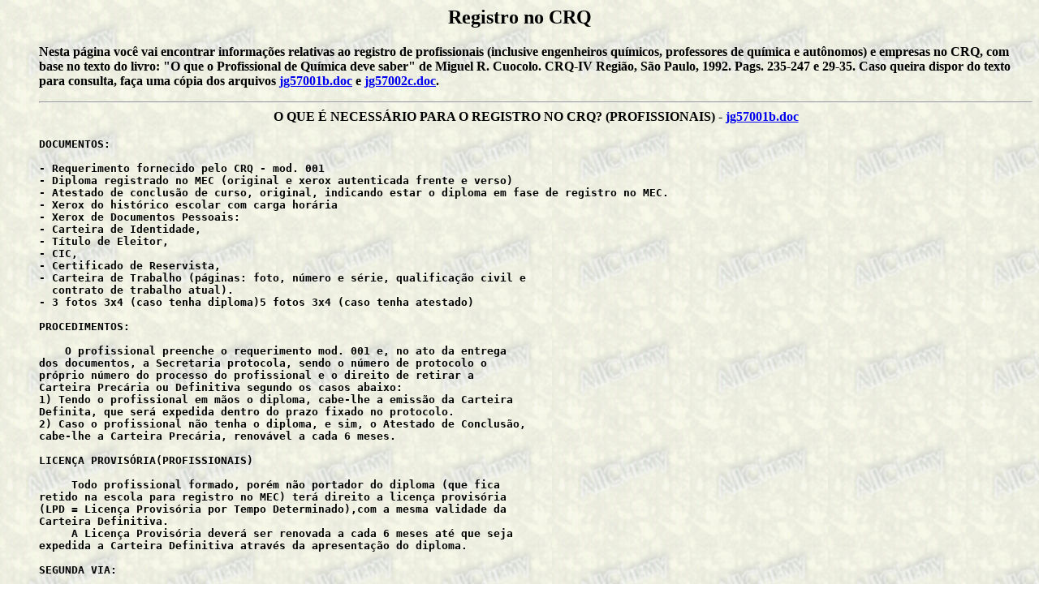

--- FILE ---
content_type: text/html
request_url: http://allchemy.iq.usp.br/analisando/registro-no-crq.html
body_size: 10129
content:
<head>
<title> Analisando: Registro no CRQ </title>
</head>
<BODY BACKGROUND=../../figuras/areia.gif>
<body>
<h4>
<center><h2>Registro no CRQ</h2></center><p>

<dd>	Nesta p&aacute;gina voc&ecirc; vai encontrar informa&ccedil;&otilde;es 
relativas ao registro de profissionais (inclusive engenheiros 
qu&iacute;micos, professores de qu&iacute;mica e aut&ocirc;nomos) e 
empresas no CRQ, com base no texto do livro: "O que o Profissional de 
Qu&iacute;mica deve saber" de Miguel R. Cuocolo. CRQ-IV Regi&atilde;o, 
S&atilde;o Paulo, 1992. Pags. 235-247 e 29-35. Caso queira dispor do texto para 
consulta, fa&ccedil;a uma c&oacute;pia dos arquivos <a 
href="http://allchemy.iq.usp.br/pub/analisando/jg57001b.doc">jg57001b.doc</a> e <a href="http://allchemy.iq.usp.br/pub/analisando/jg57002c.doc">jg57002c.doc</a>.<p>
<hr size=2>

<center>O QUE &Eacute; NECESS&Aacute;RIO PARA O REGISTRO NO CRQ? 
(PROFISSIONAIS) - <a href="http://allchemy.iq.usp.br/pub/analisando/jg57001b.doc">jg57001b.doc</a></center>

<pre><h4>DOCUMENTOS:

- Requerimento fornecido pelo CRQ - mod. 001
- Diploma registrado no MEC (original e xerox autenticada frente e verso)
- Atestado de conclus&atilde;o de curso, original, indicando estar o diploma em fase de registro no MEC.
- Xerox do hist&oacute;rico escolar com carga hor&aacute;ria
- Xerox de Documentos Pessoais: 
- Carteira de Identidade, 
- T&iacute;tulo de Eleitor, 
- CIC, 
- Certificado de Reservista, 
- Carteira de Trabalho (p&aacute;ginas: foto, n&uacute;mero e s&eacute;rie, qualifica&ccedil;&atilde;o civil e 
  contrato de trabalho atual).
- 3 fotos 3x4 (caso tenha diploma)5 fotos 3x4 (caso tenha atestado)

PROCEDIMENTOS:

    O profissional preenche o requerimento mod. 001 e, no ato da entrega 
dos documentos, a Secretaria protocola, sendo o n&uacute;mero de protocolo o 
pr&oacute;prio n&uacute;mero do processo do profissional e o direito de retirar a 
Carteira Prec&aacute;ria ou Definitiva segundo os casos abaixo:
1) Tendo o profissional em m&atilde;os o diploma, cabe-lhe a emiss&atilde;o da Carteira 
Definita, que ser&aacute; expedida dentro do prazo fixado no protocolo.
2) Caso o profissional n&atilde;o tenha o diploma, e sim, o Atestado de Conclus&atilde;o, 
cabe-lhe a Carteira Prec&aacute;ria, renov&aacute;vel a cada 6 meses.

LICEN&Ccedil;A PROVIS&Oacute;RIA(PROFISSIONAIS)

     Todo profissional formado, por&eacute;m n&atilde;o portador do diploma (que fica 
retido na escola para registro no MEC) ter&aacute; direito a licen&ccedil;a provis&oacute;ria 
(LPD = Licen&ccedil;a Provis&oacute;ria por Tempo Determinado),com a mesma validade da 
Carteira Definitiva.
     A Licen&ccedil;a Provis&oacute;ria dever&aacute; ser renovada a cada 6 meses at&eacute; que seja 
expedida a Carteira Definitiva atrav&eacute;s da apresenta&ccedil;&atilde;o do diploma.

SEGUNDA VIA:

     Em caso de perda: o profissional dever&aacute; solicitar atrav&eacute;s de 
requerimento mod. 057, enviar 5 fotos 3x4, efetuar pagamento da taxa de 
carteira e comparecer &agrave; sede do CRQ-IV Regi&atilde;o.
     Em caso de roubo: proceder da mesma forma e se poss&iacute;vel apresentar 
B.O. (Boletim de Ocorr&ecirc;ncia).

RENOVA&Ccedil;&Atilde;O DE LICEN&Ccedil;A PROVIS&Oacute;RIA(PROFISSIONAIS)

     A renova&ccedil;&atilde;o de Licen&ccedil;a Provis&oacute;ria dever&aacute; ser sempre feita pelo C.R.Q. 
e assinada pelo Presidente ou Vice-Presidente, bastando para isso, que o 
profissional traga ou mande por um portador a Carteira ao C.R.Q., recebendo 
no ato um protocolo que substitui a parte a ser renovada, com prazo fixado 
para a retirada da mesma.
     Toda renova&ccedil;&atilde;o exige uma taxa de Carteira.

CARTEIRA DEFINITIVA(PROFISSIONAIS)

    &Eacute; fornecida ao profissional portador do diploma em car&aacute;ter definitivo, 
salvo altera&ccedil;&otilde;es institu&iacute;das pelo CFQ.

DOCUMENTOS NECESS&Aacute;RIOS

- Diploma original registrado no MEC
- Carteira prec&aacute;ria, caso o profissional j&aacute; esteja registrado e seja 
  portador da mesma
- Pagamento da taxa de carteira
     O profissional dever&aacute; comparecer &agrave; sede do CRQ-IV para apor as 
impress&otilde;es digitais e assinar a carteira.
     O profissional receber&aacute; um protocolo com data fixada para retirar o 
diploma e a carteira.

SEGUNDA VIA:

     Em caso de perda: O profissional dever&aacute; solicitar atrav&eacute;s de 
requerimento mod. 057, enviar 3 fotos 3x4, efetuar pagamento da taxa de 
carteira.
     Em caso de roubo: O mesmo procedimento e se poss&iacute;vel apresentar B.O. 
(Boletim de Ocorr&ecirc;ncia).
     No caso do profissional possuir carteira definitiva modelo antigo e 
solicitar o modelo atual, dever&aacute; proceder da mesma forma, atrav&eacute;s do 
requerimento mod. 057-a

MUDAN&Ccedil;A DE CATEGORIA(PROFISSIONAIS)

	Solicita&ccedil;&atilde;o feita pelo profissional atrav&eacute;s do preenchimento dos 
requerimentos fornecidos pelo CRQ mod. 001 e 059.
- Diploma da nova categoria registrado no MEC (original mais xerox frente-
  verso) ou atestado de conclus&atilde;o indicando que o diploma da nova categoria 
  encontra-se em fase de registro no MEC.
- Xerox do Hist&oacute;rico Escolar com carga hor&aacute;ria
- Anexar a carteira de categoria anterior
- Pagar taxa de carteira3 fotos 3x4 (carteira definitiva)5 fotos 3x4 
  (carteira prec&aacute;ria)
	Sendo aprovada a nova categoria profissional pelo plen&aacute;rio &eacute; ent&atilde;o 
fornecida ao mesmo uma outra carteira (definitiva ou prec&aacute;ria)

TRANSFER&Ecirc;NCIA PARA ESTA REGI&Atilde;O (PROFISSIONAIS)

     Para que seja solicitada a transfer&ecirc;ncia para esta regi&atilde;o s&atilde;o 
necess&aacute;rios:
a) Preencher requerimento mod. 001 e mod. 058;
b) Livreto original na Carteira Definitiva e Xerox autenticada da Carteira 
   Definitiva (c&eacute;dula) expedida pela regi&atilde;o de origem;
c) Xerox do &uacute;ltimo pagamento de Anuidade recolhida na regi&atilde;o de origem;
d) Recolher as seguintes taxas: de anota&ccedil;&atilde;o de transfer&ecirc;ncia, de anuidade 
   (dependendo do comprovante apresentado no item "c") e de inscri&ccedil;&atilde;o.
e) Xerox dos documentos pessoais (CIC, Carteira de Identidade, Carteira 
   Reservista, T&iacute;tulo de Eleitor, Carteira de Trabalho p&aacute;ginas: foto, n� e 
   s&eacute;rie, qualif. civil e contrato de trabalho atual).
f) Xerox do Diploma e Hist&oacute;rico Escolar
     Quando o profissional estiver de posse da Carteira Definitiva modelo 
antigo, dever&aacute; enviar tamb&eacute;m 3 fotos 3x4, efetuar pagamento da taxa da 
carteira e comparecer &agrave; sede do CRQ-IV.
     Se for portador da carteira definitiva modelo atual dever&aacute; enviar 
somente 1 foto e neste caso a documenta&ccedil;&atilde;o poder&aacute; ser enviada por 
terceiros.
     N&atilde;o ser&aacute; expedida nova carteira definitiva, pois a mesma tem validade 
em todo territ&oacute;rio nacional sendo somente feita a anota&ccedil;&atilde;o em carteira para 
o exerc&iacute;cio das atividades nesta regi&atilde;o.
     N&atilde;o h&aacute; necessidade de ser julgado em Plen&aacute;rio, se possuir a carteira 
definitiva.
     Se o profissional estiver de posse da carteira prec&aacute;ria, dever&aacute; 
apresentar o diploma original e hist&oacute;rico escolar, para que o Plen&aacute;rio 
possa aprovar o processo com expedi&ccedil;&atilde;o da carteira definitiva.
     Neste caso, o profissional dever&aacute; comparecer &agrave; sede do CRQ-IV, pagar a 
taxa da carteira e devolver a carteira prec&aacute;ria original.

MUDAN&Ccedil;A DE CATEGORIA QUANDO DA TRANSFER&Ecirc;NCIA PARA ESTA REGI&Atilde;O

     Neste caso, o profissional dever&aacute; comparecer &agrave; sede do CRQ-IV, 
preencher os requerimentos mod. 001, 058 e 059.

DOCUMENTOS NECESS&Aacute;RIOS:

- Diploma da nova categoria registrado no MEC (original e xerox frente e 
  verso) ou
- Atestado de conclus&atilde;o indicando estar o diploma em fase de registro no 
  MEC
- Carteira Profissional da regi&atilde;o de origem - categoria anterior, j&aacute; que a
  mesma ser&aacute; substitu&iacute;da neste caso
- Xerox do &uacute;ltimo pagamento de anuidade recolhida na regi&atilde;o de origem
- 3 fotos 3x4 (com diploma)5 fotos 3x4 (com atestado)
- Xerox de Documentos Pessoais: Carteira de Identidade, T&iacute;tulo de Eleitor, 
  CIC, Certificado de Reservista, Carteira de Trabalho (p&aacute;ginas: foto, 
  n&uacute;mero e s&eacute;rie, qualifica&ccedil;&atilde;o civil, Contrato de Trabalho atual).
- Xerox do hist&oacute;rico escolar com carga hor&aacute;ria
     Recolher as taxas de transfer&ecirc;ncia, de inscri&ccedil;&atilde;o e de anuidade 
(dependendo do comprovante de pagamento de anuidade apresentado).

RETORNO PARA ESTA REGI&Atilde;O(PROFISSIONAIS)

     Todo profissional transferido que retorna a esta regi&atilde;o, dever&aacute; 
proceder da seguinte forma:
- Apresentar a carteira definitiva (livreto)
- Xerox da c&eacute;dula da carteira definitiva
- Preencher o requerimento mod. 056
- Xerox do &uacute;ltimo pagamento de anuidade efetuado na outra regi&atilde;o
     N&atilde;o ser&aacute; emitida nova carteira, pois a mesma tem validade para todo o 
Territ&oacute;rio Nacional, somente ser&aacute; anotado na carteira o retorno para esta 
regi&atilde;o.

TRANSFER&Ecirc;NCIA PARA OUTRA REGI&Atilde;O(PROFISSIONAIS)

     O profissional n&atilde;o precisa comunicar o C.R.Q. onde &eacute; registrado, basta 
procurar o C.R.Q. da regi&atilde;o onde estiver localizado, levando consigo o 
recibo da &uacute;ltima anuidade e xerox autenticada da Carteira Prec&aacute;ria ou 
Definitiva do C.R.Q. de origem.
     Se o profissional for portador de Carteira Definitiva, n&atilde;o ser&aacute; 
expedida nova carteira, pois a mesma tem validade em todo o territ&oacute;rio 
nacional, por&eacute;m se ele tiver a Carteira Prec&aacute;ria, todas as renova&ccedil;&otilde;es ser&atilde;o 
feitas por esse Regional a que estiver se transferindo.

AUTORIZA&Ccedil;&Atilde;O PARA O EXERC&Iacute;CIO DA PROFISS&Atilde;O EM OUTRA REGI&Atilde;O (PROFISSIONAIS)

     Caso o profissional passe a exercer a profiss&atilde;o em mais de uma regi&atilde;o 
simultaneamente, dever&aacute; comunicar a regi&atilde;o que n&atilde;o de origem, solicitando 
uma autoriza&ccedil;&atilde;o para o exerc&iacute;cio da profiss&atilde;o.
     Essa solicita&ccedil;&atilde;o tem que ser por escrito (o C.R.Q. - IV tem impresso 
apropriado), recebendo no ato um protocolo com o n&uacute;mero do processo, n&atilde;o 
sendo emitida carteira, passando assim a pagar as anuidades para os dois 
C.R.Q's.
     Quando cessar a atividade na regi&atilde;o n&atilde;o de origem, o profissional 
dever&aacute; pedir baixa de registro.

CERTID&Atilde;O DE REGISTRO E QUITA&Ccedil;&Atilde;O(PROFISSIONAIS)

     Os profissionais que necessitarem da certid&atilde;o de registro e quita&ccedil;&atilde;o, 
dever&atilde;o oficiar ao C.R.Q. solicitando a mesma. Cabe ao Conselho decidir 
pela emiss&atilde;o ou n&atilde;o da certid&atilde;o conforme as alega&ccedil;&otilde;es apresentadas pelo 
profissional.
     Normalmente esta certid&atilde;o &eacute; fornecida para fins de aposentadoria junto 
&agrave; Previd&ecirc;ncia Social mediante pagamento de uma taxa.

ALTERA&Ccedil;&Atilde;O DO NOME (MULHER QUANDO SE CASA)(PROFISSIONAIS)

     Quando uma profissional (sexo feminino) &eacute; registrada no C.R.Q. com o 
nome de solteira, e, posteriormente, casa-se, alterando o nome, ser&aacute; 
obrigat&oacute;rio comunicar ao C.R.Q. o seu novo nome, apresentando a xerox 
autenticada da Certid&atilde;o de Casamento.
     Ser&aacute; necess&aacute;rio tamb&eacute;m:3 fotos (em caso de carteira definitiva)5 fotos 
(em caso de carteira prec&aacute;ria)devolver a carteira anteriorpreencher o 
requerimento mod. 055recolher taxa referente a carteira que ser&aacute; expedida

TERMO DE DECLARA&Ccedil;&Atilde;O(PROFISSIONAIS)

     &Eacute; a solicita&ccedil;&atilde;o que o C.R.Q. - IV faz &agrave; empresa, para que a mesma 
forne&ccedil;a os dados necess&aacute;rios dos profissionais da qu&iacute;mica em atividade, 
para efeito de cadastro e fiscaliza&ccedil;&atilde;o profissional.
     O Agente Fiscal dever&aacute; preencher corretamente os itens l,2 e 3 do 
Termo de Declara&ccedil;&atilde;o no ato da Vistoria, datar e assinar.
     O Termo de Declara&ccedil;&atilde;o dever&aacute; ser assinado tamb&eacute;m pelo representante da 
Empresa, sendo a la via anexada ao Relat&oacute;rio de Vistoria e a 2� entregue no 
ato, ao representante da Empresa.

INTIMA&Ccedil;&Atilde;O(PROFISSIONAL)

     &Eacute; a comunica&ccedil;&atilde;o que o CRQ-IV Regi&atilde;o faz ao profissional denunciando 
irregularidades, quanto ao registro ou outras situa&ccedil;&otilde;es.
     As intima&ccedil;&otilde;es que n&atilde;o forem respondidas dentro do prazo legal, ou seja 
15 (quinze) dias, tornar-se-&atilde;o multas, de acordo com a decis&atilde;o do Plen&aacute;rio, 
respeitada a legisla&ccedil;&atilde;o vigente.
     O Plen&aacute;rio dar&aacute; um prazo de 15 (quinze) dias para o recolhimento da 
taxa de multa e regulariza&ccedil;&atilde;o, cabendo ao profissional entrar em recurso de 
defesa at&eacute; a data limite.

AUTO DE REVELIA(PROFISSIONAIS)

     O auto de revelia &eacute; o decurso de prazo, sem manifesta&ccedil;&atilde;o do 
profissional regularmente intimado e &eacute; lavrado pela Chefia do Servi&ccedil;o de 
Fiscaliza&ccedil;&atilde;o.
     Tendo em vista o teor do auto de revelia, o Plen&aacute;rio poder&aacute; decidir 
por multa de acordo com a legisla&ccedil;&atilde;o vigente.

MULTA(PROFISSIONAIS)

     Os profissionais intimados que, dentro do prazo legal, 15 (quinze) 
dias, n&atilde;o efetuarem o registro, ou n&atilde;o regularizarem sua situa&ccedil;&atilde;o perante 
ao C.R.Q. - IV Regi&atilde;o, estar&atilde;o sujeitos a multas de acordo com a legisla&ccedil;&atilde;o 
vigente.

CANCELAMENTO DO REGISTRO(PROFISSIONAIS)

     Para que o profissional possa requerer o cancelamento do registro, 
dever&aacute; apresentar uma carta explicando o seu motivo.
     Neste caso, o profissional dever&aacute; devolver a carteira ao C.R.Q.
     O processo ir&aacute; a Plen&aacute;rio, sendo que a decis&atilde;o, dando ou n&atilde;o 
provimento ao requerimento, dever&aacute; ser comunicada ao interessado, assim que 
concretizada.
     Caso o profissional volte a exercer suas atividades, al&eacute;m do of&iacute;cio 
solicitando reabertura de registro, o profissional dever&aacute; preencher o 
requerimento mod. 001 e pagar as taxas de carteira e anuidade do exerc&iacute;cio. 
O processo passar&aacute; novamente em Plen&aacute;rio para que seja concedida a 
reabertura.
Fotos: 3 fotos 3x4 (caso seja carteira definitiva)
       5 fotos 3x4 (caso seja carteira prec&aacute;ria)
     Ser&aacute; entregue uma outra carteira profissional com a data de sua 
abertura atualizada

<hr size=2>

<center>O QUE &Eacute; NECESS&Aacute;RIO PARA O REGISTRO NO CRQ? (EMPRESAS)</center>

Documentos:
- Requerimento solicitando registro (mod. 002), devidamente preenchido e 
  assinado;
- Ficha cadastral (mod. 050), devidamente preenchida e assinada;
- Carta do qu&iacute;mico respons&aacute;vel (mod. 049);
- Prova de rela&ccedil;&atilde;o de trabalho com qu&iacute;mico respons&aacute;vel:
  - Contrato de trabalho em tr&ecirc;s vias com prazo indeterminado (quando 
    aut&ocirc;nomo) ou
  - C&oacute;pia xerox da F.R.E. (ficha de registro de empregado), frente e verso
    atualizada constando qu&iacute;mico respons&aacute;vel (quando empregado) ou
  - Quando for propriet&aacute;rio ou diretor, juntar contrato social ou ata da 
    assembl&eacute;ia;
- C&oacute;pia xerox do Contrato Social (constitui&ccedil;&atilde;o e &uacute;ltima Altera&ccedil;&atilde;o);
- C&oacute;pia xerox do cart&atilde;o de Cadastro Geral de Contribuinte (CGC).

Procedimentos:
- N&atilde;o h&aacute; necessidade de se nomear procurador para protocolar a 
documenta&ccedil;&atilde;o, nem reconhecimento de firma das assinaturas, sendo que a 
entrada desse registro poder&aacute; ser feita tamb&eacute;m pelo correio.
- No ato da entrada do pedido de registro, a empresa receber&aacute; o protocolo 
com n&uacute;mero de processo, e aguardar&aacute; prazo concedido pela Secretaria, 
juntamente com a via rosa do mod. 050.
- N&atilde;o se efetua pagamente algum, sendo que ap&oacute;s a aprova&ccedil;&atilde;o em Plen&aacute;rio, a 
Tesouraria enviar&aacute; memorando de cobran&ccedil;a da anuidade do exerc&iacute;cio, taxa de 
registro e taxa de Anota&ccedil;&atilde;o de Responsabilidade T&eacute;cnica (A.R.T.)
- Caso a empresa seja aprovada em Reuni&atilde;o Plen&aacute;ria, receber&aacute; no ato do 
pagamento o Certificado de Registro e a A.R.T. (Anota&ccedil;&atilde;o de 
Responsabilidade T&eacute;cnica).

ANOTA&Ccedil;&Atilde;O DE RESPONSABILIDADE T&Eacute;CNICA - A.R.T.(EMPRESAS)

FINALIDADE: Para efeito de concorr&ecirc;ncia, como comprovante de v&iacute;nculo com 
qu&iacute;micos, quita&ccedil;&atilde;o da anuidade do exerc&iacute;cio e certificado de regularidade.

VALIDADE: De 01 /janeiro a 31 /dezembro
PAGAMENTO: Valor com base nas Resolu&ccedil;&otilde;es Normativas nos 125 de 25.I0.91 e 
127 de 13.12.91 do C.F.Q.
     &Eacute; obrigat&oacute;ria a todas as empresas que estejam registradas no C.R.Q.

CERTIFICADO DE REGISTRO(EMPRESAS)

     &Eacute; fornecido ap&oacute;s a aprova&ccedil;&atilde;o em Plen&aacute;rio do registro da empresa, sendo 
o documento que comprova o seu registro no CRQ.
     O Certificado de Registro dever&aacute; ser substitu&iacute;do quando da altera&ccedil;&atilde;o 
da raz&atilde;o social da empresa, mediante solicita&ccedil;&atilde;o junto ao CRQ.

CERTID&Atilde;O DE QUITA&Ccedil;&Atilde;O(EMPRESAS)

     &Eacute; fornecida desde que solicitada e tem efeito similar a A.R.T. 
(Anota&ccedil;&atilde;o de Responsabilidade T&eacute;cnica), com um objetivo espec&iacute;fico de 
certificar junto aos &Oacute;rg&atilde;os competentes a regularidade da empresa.
     Para o fornecimento da Certid&atilde;o de Quita&ccedil;&atilde;o dever&aacute; ser paga a Taxa de 
Certid&atilde;o.

MUDAN&Ccedil;A DE RAZ&Atilde;O SOCIAL(EMPRESAS)

DOCUMENTOS: Ata da assembl&eacute;ia com nova Raz&atilde;o Social.
            Of&iacute;cio ou Carta da Empresa comunicando a nova Raz&atilde;o Social
Obs.: N&atilde;o h&aacute; pagamentos.

PROCEDIMENTOS: Poder&aacute; ser feita pessoalmente no Conselho, ou enviar a 
documenta&ccedil;&atilde;o pelo correio.

MUDAN&Ccedil;A DE QU&Iacute;MICO RESPONS&Aacute;VEL(EMPRESA)

- Of&iacute;cio ou carta comunicando a substitui&ccedil;&atilde;o do Qu&iacute;mico;
- C&oacute;pia da Ficha de Registro de Empregado (F.R.E.) com a data de sa&iacute;da ou 
  Distrato do Contrato Particular de Trabalho do Qu&iacute;mico respons&aacute;vel 
  anterior;
- C&oacute;pia da Ficha de Registro de Empregado (F.R.E.) do Qu&iacute;mico atual ou 
  Contrato Particular de Trabalho em 3 vias;
- Carta confirmando a responsabilidade (mod. 049)
- Ficha Cadastral (mod. 050) devidamente preenchida e assinada.

MICROEMPRESAS

     De acordo com o cap&iacute;tulo IV, Art.11, item VII do Estatuto da 
Microempresa publicado no D.C.I. de 28/11/84, ficam obrigadas de registro 
nos devidos &Oacute;rg&atilde;os de Fiscaliza&ccedil;&atilde;o Profissional no caso, no Conselho 
Regional de Qu&iacute;mica, as microempresas com atividade b&aacute;sica na &aacute;rea da 
qu&iacute;mica.

CANCELAMENTO DO REGISTRO (EMPRESAS)

     Of&iacute;cio solicitando a baixa, sendo que dever&aacute; constar o motivo do 
cancelamento.Juntar prova de baixa de registro na Junta Comercial ou 
outros.

<hr size=2>

<center>O REGISTRO DE ENGENHEIROS QU&Iacute;MICOS NOS CRQ'S - <a href="http://allchemy.iq.usp.br/pub/analisando/jg57002c.doc">jg57002c.doc</a></center><p>

	Da necessidade de disciplinar o exerc&iacute;cio da profiss&atilde;o de Qu&iacute;mico, 
cuja realidade foi sentida em nosso Pa&iacute;s na terceira d&eacute;cada deste s&eacute;culo, 
foi emitido o Decreto n� 24.693 de 12/07/34, que regulou o exerc&iacute;cio dessa 
profiss&atilde;o.

DECRETO N" 24.693/34

Regula o exercicio da profiss&atilde;o de qu&iacute;mico.

Art.1 - No territ&oacute;rio da Rep&uacute;blica, s&oacute; poder&atilde;o exercer a profiss&atilde;o de 
Qu&iacute;mico os que possu&iacute;rem diploma de Qu&iacute;mico, Qu&iacute;mico Industrial, Qu&iacute;mico 
Industrial Agr&iacute;cola ou Engenheiro Qu&iacute;mico, concedido por escola superior 
oficial ou oficializada e registrado no Minist&eacute;rio do Trabalho, Ind&uacute;stria e 
Com&eacute;rcio.

Art. 4 - O exerc&iacute;cio da profiss&atilde;o de Qu&iacute;mico compreende:
a) a fabrica&ccedil;&atilde;o de produtos e subprodutos industriais, em seus diversos 
graus de pureza;
b) an&aacute; lise qu&iacute;mica, pareceres, atestados e projetos da especialidade e sua 
execu&ccedil;&atilde;o, per&iacute;cia civil ou judici&aacute; ria; dire&ccedil;&atilde;o e responsabilida de de 
laborat&oacute;rios ou departamentos qu&iacute;micos de ind&uacute;strias e empresa s 
comerciais;
c) magist&eacute;rio nos cursos superiores especializados em qu&iacute;mica;
d) Engenharia Qu&iacute;mica.

	Em 20 de fevereiro de 1935, com a finalidade de aprovar o regulamento 
para execu&ccedil;&atilde;o deste Decreto, foi emitido o Decreto n 57 de 20/02/35, que 
continua determinando:

CAP&Iacute;TULO I

Art.1  - &Eacute; livre o exerc&iacute;cio da profiss&atilde;o de Qu&iacute;mico em todo o territ&oacute;rio 
da Rep&uacute;blica, observadas as condi&ccedil;&otilde;es de capacidade t&eacute;cnica e outras 
exig&ecirc;ncias previstas no presente regulamento:
a) aos possuidores de diploma de Qu&iacute;mico, Qu&iacute;mico Industrial, Qu&iacute;mico 
Industrial Agr&iacute;cola ou Engenheiro Qu&iacute;mico, concedido, no Brasil, por escola 
oficial ou oficialmente reconhecida ;
b) aos diplomados em qu&iacute;mica por instituto estrangeiro, de ensino superior, 
que tenham de acordo com a Lei e a partir de 14 de julho de 1934, 
revalidado os seus diplomas;
c) aos que, ao tempo da publica&ccedil;&atilde;o do Deereto n 24.693/34,  se achavam no 
exerc&iacute;eio efetivo de fun&ccedil;&atilde;o p&uacute;blica ou particular, para a qual seja exigida 
a qualidade de Qu&iacute;mico, desde que requeiram at&eacute; 13 de julho de 1935, o 
registro de que trata o art. 22.

Art.10 - O exerc&iacute;cio da profiss&atilde;o de Qu&iacute;mico compreende:
a) a fabrica&ccedil;&atilde;o de produtos e subprodutos industriais, em seus diversos 
graus de pureza;
b) a an&aacute;lise qu&iacute;mica e elabora&ccedil;&atilde;o de pareceres, atestados e projetos da 
especialidade e sua execu&ccedil;&atilde;o, a per&iacute;cia civil ou judici&aacute;ria sobre essa 
mat&eacute;ria, a dire&ccedil;&atilde;o e responsabilida de de laborat&oacute;rios ou de departamentos 
qu&iacute;micos de ind&uacute;strias e empresas comerciais;
c) o magist&eacute;rio nas cadeiras de qu&iacute;micos dos cursos superiores 
especializados em Qu&iacute;mica;
d) a Engenharia Qu&iacute;mica .
     Em 1 de maio de 1943, atrav&eacute;s da Consolida&ccedil;&atilde;o das Leis do Trabalho, o 
Decreto-Lei 5.452 veio estabelecer categorias de profissionais da qu&iacute;mica, 
e suas atribui&ccedil;&otilde;es, que passamos a transcrever:

Art. 325 - &Eacute; livre o exere&iacute;cio da profiss&atilde;o de qu&iacute;mico em todo o territ&oacute;rio 
da Rep&uacute;blica, observadas as condi&ccedil;&otilde;es de capacidade t&eacute;cnica e outras 
exig&ecirc;ncias previstas na presente Se&ccedil;&atilde;o:
a) aos possuidores de diploma de qu&iacute;mico, qu&iacute;mico industrial, qu&iacute;mico 
industrial agr&iacute;cola ou engenheiro qu&iacute;mico, concedido, no Brasil, por escola 
oficial ou oficialmente reconhecida ;
b) aos diplomados em qu&iacute;mica por instituto estrangeiro de ensino superior, 
que tenham de acordo com a lei a partir de 14 de julho de 1934, revalida do 
os seus diplomas;
c) aos que, ao tempo da publica&ccedil;&atilde;o do Decreto no 24.693 de 12 de julho de 
1934, se achavam no exerc&iacute;cio efetivo de fun&ccedil;&atilde;o p&uacute;blica ou particular, para 
a qua1 seja exigida a qualidade de qu&iacute;mico e que tenham requerido o 
respectivo registro at&eacute; a extin&ccedil;&atilde;o do prazo fixado pelo Decreto-Lei 2.298 
de 10 de junho de 1940.

Art. 334 - O exerc&iacute;cio da profiss&atilde;o de qu&iacute;mico compreende:
a) a fabrica&ccedil;&atilde;o de produtos e subprodutos qu&iacute;micos em seus diversos graus 
de pureza;
b) a an&aacute;lise qu&iacute;mica , a elabora&ccedil;&atilde;o de pareceres, atestados e projetos da 
especialidade e sua execu&ccedil;&atilde;o, per&iacute;cia civil ou judici&aacute;ria sobre essa 
mat&eacute;ria, a dire&ccedil;&atilde;o e a responsabilidade de laborat&oacute;rios ou departamentos 
qu&iacute;micos, de ind&uacute;stria e empresas comerciais;
c) o magist&eacute;rio nas cadeiras de qu&iacute;mica dos cursos superiores, 
especializados em qu&iacute;mica ;
d) a engenharia qu&iacute;mica.

     Com o advento da Lei 2.800 de 18/06/56, que criou o Conselho Federal 
de Qu&iacute;mica e os Conselhos Regionais de Qu&iacute;mica, oS Engenheiros Qu&iacute;micos 
definidos desde 1934 como profissionais da qu&iacute;mica e os Engenheiros 
Industriais Modalidade Qu&iacute;mica, com as devidas atribui&ccedil;&otilde;es determinadas nos 
Decretos e Decreto-Lei que regiam a profiss&atilde;o de Qu&iacute;mico e que conferiam a 
condi&ccedil;&atilde;o profissional, passaram a ter seu registro obrigat&oacute;rio nos CRQ's de 
acordo com os artigos 22 e 23 da citada Lei.
     Na verdade, a Lei 2.800/56 derrogou alguns dispositivos do T&iacute;tulo III, 
Cap&iacute;tulo I, Se&ccedil;&atilde;o XIII da Consolida&ccedil;&atilde;o da s Leis do Trabalho, e de acordo 
com o parecer do c&eacute;lebre - jurista Dr. Hely Lopes Meirelles a Lei 2.800/56: 
"restaurou os citados dispositivos, reintegrando, portanto, os Engenheiros 
Qu&iacute;micos e Industriais Modalidade Qu&iacute;mica na profiss&atilde;o de Qu&iacute;mico ao 
estabelecer que:
a) compete ao Conselho Federal de Qu&iacute;mica - CFQ e aos Conselhos Regionais 
de Qu&iacute;mica - CRQ's a fiscaliza&ccedil;&atilde;o do exerc&iacute;cio da profiss&atilde;o de qu&iacute;mico, 
regulada pela C.L.T.;
b) o CFQ compor-se-&aacute; dos seguintes membros, dentre outros: tr&ecirc;s Engenheiros 
Qu&iacute;micos eleitos pelos CRQ's, e um engenheiro Qu&iacute;mico formado pela Escola 
Polit&eacute;cnica de S&atilde;o Paulo;
c) os Bachar&eacute;is em Qu&iacute;mica e os T&eacute;cnicos Qu&iacute;micos passam a integrar o rol 
dos "profissionais relacionados" na CLT sem fazer ressalva alguma a essa 
rela&ccedil;&atilde;o (art. 20)
d) todo profissional da qu&iacute;mica , para o exerc&iacute;cio de sua profiss&atilde;o &eacute; 
obrigado a registrar-se no CRQ a cuja jurisdi&ccedil;&atilde;o estiver sujeito (art. 25), 
de modo que os Engenheiros Qu&iacute;micos j&aacute; registrados no CREA, por for&ccedil;a do 
Decreto-Lei 8.620/46, devem registrar-se tamb&eacute;m no CRQ "competente", quando 
suas fun&ccedil;&otilde;es, como qu&iacute;mico, assim o exigirem, o mesmo ocorrendo com o 
Engenheiro Industrial, Modalidade Qu&iacute;mica (art. 23)
     Em 1977, o Conselho Federal de Qu&iacute;mica encaminhou expediente a o 
Minist&eacute;rio do Trablho, expondo suas diverg&ecirc;ncias com o Conselho Federal de 
Engenharia, Arquitetura e Agronomia, procurando esclarecer a situa&ccedil;&atilde;o dos 
Engenheiros Qu&iacute;micos formados ap&oacute;s o advento da Lei no 2.800 de 18/06/56 e 
teve como resposta o parecer do ent&atilde;o Consultor Jur&iacute;dico do Minist&eacute;rio do 
Trabalho, Dr. Marcelo Pimentel.

PARECER 253/ 77

Conclus&atilde;o

"12- O exame dos dispositivos ora transcritos leva-nos, convictamente, a 
conclus&atilde;o de que para todos os efeitos legais, o Engenheiro Qu&iacute;mico que 
exercer a profiss&atilde;o de qu&iacute;mico, tal como se acha definida em Lei como 
qu&iacute;mico, dever&aacute; ser considerado e devidamente registrado. Consequ&ecirc;ncia 
legal &eacute; sua inscri&ccedil;&atilde;o obrigat&oacute;ria no Conselho Regional de Qu&iacute;mica, nos 
termos dos artigos 22 e 23 da Lei 2.800 de 18/06/56 , que pela clareza 
meridiana com que se acham regidos em que pesem os argumentos definidos 
pelo Conselho Federal de Engenharia, Arquitetura e Agronomia dispensam 
maiores esfor&ccedil;os de interpreta&ccedil;&atilde;o".
     Em 13 de outubro de 1977 - Marcelo Pimentel - Consultor Jur&iacute;dico

     Em 1978, inconformado, o Conselho Federal de Engenharia, Arquitetura e 
Agronomia - CONFEA, solicita do Minist&eacute;rio o reexame do que se cont&eacute;m no 
parecer 253/77, da mesma Consultoria Jur&iacute;dica, e recebe ap&oacute;s o exame a 
seguinte conclus&atilde;o:

"13- Destarte, n&atilde;o vemos como alterar o entendimento exarado no parecer no 
253/77: Engenheiro Qu&iacute;mico que exerce a profiss&atilde;o de qu&iacute;mico de acordo com 
a Lei, dever&aacute; ser registrado no Conselho Federal de Qu&iacute;mica; seu Conselho 
espec&iacute;fico.
     Em 25 de julho de 1979 - Julio Cesar Prado Leite - Consultor Jur&iacute;dico.

     Mais recentemente a Lei 6.839 de 30/10/80 permitiu ao CFQ, relacionar 
as ind&uacute;strias que, por suas atividades b&aacute;sicas se enquadrem na &aacute;rea da 
qu&iacute;mica, e exigir que se registrem nos CRQ's competentes e que s&oacute; possam 
exercer suas atividades sob responsabilidade de um profissional da Qu&iacute;mica.
     Em 7 de abril de 1981 foi emitido o Decreto no 85.877 que veio 
estabelecer normas para a execu&ccedil;&atilde;o da Lei 2.800 de 18/06/56, sobre o 
exerc&iacute;cio da profiss&atilde;o de qu&iacute;mico, estabelecendo sua compet&ecirc;ncia e 
privaticidade.
     Mas mesmo assim ainda existe a m&aacute; informa&ccedil;&atilde;o induzindo a conceitos que 
a profiss&atilde;o de Qu&iacute;mico &eacute; uma, e a de Engenheiro &eacute; outra; embora a 
legisla&ccedil;&atilde;o em vigor, venha nos indicar que a Engenharia Qu&iacute;mica &eacute; uma das 
atividades privativas do profissional da Qu&iacute;mica, com t&iacute;tulo de Engenheiro, 
cujas atribui&ccedil;&otilde;es espec&iacute;fica s est&atilde;o enumeradas no Decreto no 85.877 de 
07/04/81, a saber:

Art. 2 - S&atilde;o privativos do Qu&iacute;mico:
I - an&aacute;lises qu&iacute;micas ou f&iacute;sico-qu&iacute;micas, quando referentes a Ind&uacute;stria 
Qu&iacute;mica;
II - produ&ccedil;&atilde;o, fabrica&ccedil;&atilde;o e comercializa&ccedil;&atilde;o, sob controle e 
responsabilidade, de produtos qu&iacute;micos, produtos industriais obtidos por 
meio de rea&ccedil;&otilde;es qu&iacute;micas controladas ou de opera&ccedil;&otilde;es unit&aacute;rias, produtos 
obtidos atrav&eacute;s de agentes f&iacute;sico-qu&iacute;micos ou biol&oacute;gicos, produtos 
industriais derivados de mat&eacute;ria prima de origem animal, vegetal, ou 
mineral e tratamento de res&iacute;duos resultantes da utiliza&ccedil;&atilde;o destas mat&eacute;rias 
primas sempre que vinculada s &agrave; Ind&uacute;stria Qu&iacute;mica;
III - tratamento, em que se empreguem rea&ccedil;&otilde;es qu&iacute;micas controladas e 
opera&ccedil;&otilde;es unit&aacute;rias, de &aacute;gua para fins pot&aacute;veis, industriais ou para 
piscinas p&uacute;blicas e coletivas, esgoto sanit&aacute;rio e de rejeitos urbanos e 
industriais;
IV - O exerc&iacute;cio das atividades abaixo discriminadas, quando exercidas em 
firmas ou entidades p&uacute;blicas e privadas, respeitando o disposto no art. 6:
a) an&aacute;lises qu&iacute;micas e f&iacute;sico-qu&iacute;micas;
b) padroniza&ccedil;&atilde;o e controle de qualidade, tratamento pr&eacute;vio de mat&eacute;ria 
prima, fabrica&ccedil;&atilde;o e tratamento de produtos industriais;
c) tratamento qu&iacute;mico, para fins de conserva&ccedil;&atilde;o, melhoria ou acabamento de 
produtos naturais ou industriais;
d) mistura, ou adi&ccedil;&atilde;o rec&iacute;proca, acondicionamento, embalagem e reembalagem 
de produtos qu&iacute;micos e seus derivados, cuja manipula&ccedil;&atilde;o requeira 
conhecimentos de Qu&iacute;mica;
e) comercializa&ccedil;&atilde;o e estocagem de produtos t&oacute;xicos, corrosivos, 
inflam&aacute;veis, ou explosivos, ressalvados os casos de venda a varejo;
f) assessoramento t&eacute;cnico na industrializa&ccedil;&atilde;o, comercializa&ccedil;&atilde;o e emprego de 
mat&eacute;rias-primas e de produtos de Ind&uacute;stria Qu&iacute;mica;
g) pesquisa, estudo, planejamento, per&iacute;cia, consultoria e apresenta&ccedil;&atilde;o de 
pareceres t&eacute;cnicos na &aacute;rea da Qu&iacute;mica.
V - Exerc&iacute;cio nas ind&uacute;strias, das atividades mencionadas no artigo 335 da 
Consolida&ccedil;&atilde;o das Leis do Trabalho;
VI - Desempenho de outros servi&ccedil;os e fun&ccedil;&otilde;es, n&atilde;o especificadas no presente 
Decreto, que se situem no dom&iacute;nio de sua capacidade t&eacute;cnico-cient&iacute;fica;
VII - magist&eacute;rio superior das mat&eacute;rias privativas constantes do curr&iacute;culo 
pr&oacute;prio dos cursos de forma&ccedil;&atilde;o de Profissional da Qu&iacute;mica, obedecida a 
legisla&ccedil;&atilde;o do ensino.

Art. 3 - As atividades de estudo, planejamento, projeto e especifica&ccedil;&otilde;es de 
equipamento e instala&ccedil;&otilde;es industriais, na &aacute;rea da qu&iacute;mica, s&atilde;o privativas 
dos Profissionais da Qu&iacute;mica com curr&iacute;culo
da Engenharia Qu&iacute;mica.

<hr size=2>

<center>PROFISSIONAL LIBERAL AUT&Ocirc;NOMO</center>

	O profissional da Qu&iacute;mica, ap&oacute;s sua legaliza&ccedil;&atilde;o no CRQ IV Regi&atilde;o pode 
registrar-se como Aut&ocirc;nomo na Prefeitura (Rua Washington Luiz, 236) 
apresentando sua Carteira Profissional, CIC, RG, Comprovante de Resid&ecirc;ncia, 
Guia de Dados Cadastrais (Comprar na Papelaria). Custo em UFM (Unidade 
Fiscal do Munic&iacute;pio).
Fone: (011) 228-0594
<hr size=1 width=30% noshade>
<a href="index.html"><img align=left src="../../figuras/voltar1.gif" 
vspace=6 border=0></a>
</body>
